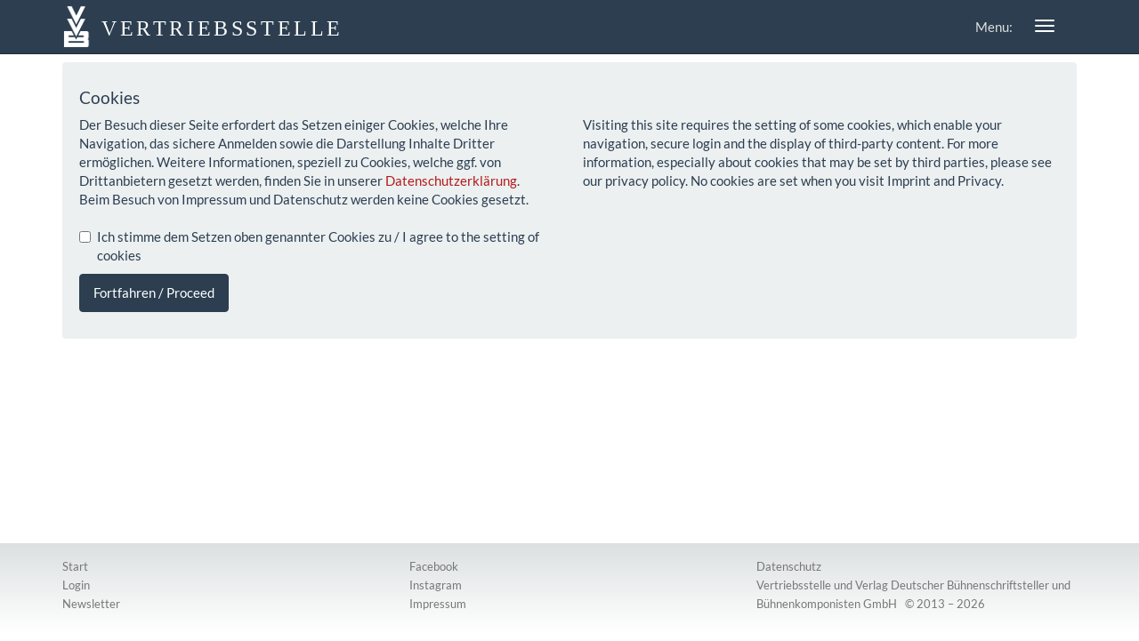

--- FILE ---
content_type: text/html; charset=utf-8
request_url: https://www.vvb.de/cookieconsent_html?myurl=https://www.vvb.de/autoren/showAutor%3Faid=8176
body_size: 17878
content:
 
<!DOCTYPE html>
<!--<?xml version="1.0" encoding="UTF-8"?>-->


<html lang="de">
  <head>
    <title>VVB - Vertriebsstelle und Verlag</title>
    <meta http-equiv="content-type" content="text/html;charset=utf-8">
    <meta name="viewport" content="width=device-width, initial-scale=1.0">
    <meta name="author" content="">
    <meta name="copyright" content="vertriebsstelle">
    <meta name="keywords" content="theater, bühne, schauspiel, verlag, stücke, plays">
    <meta name="description" content="">
    <meta name="robots" content="INDEX,FOLLOW">
    <meta name="revisit-after" content="2 days">
    <meta name="google-site-verification" content="6tUipHNb39AIwMyxN6X81L8xfNywoKx39QA0PArvrWo" />
    

     
    <link rel="apple-touch-icon" href="/static/images/apple-touch-icon.png" />
    
    
    <script src="/static/js/jquery-1.10.2.min.js"></script>
     
    <script type="module" src="/static/js/js.cookie.mjs"></script>
    
    
    
    <script src="/static/js/bootstrap.min.js"></script>
    
    
    
    <link rel="stylesheet" href="/static/css/D_bootstrap.css">      
          
    
    <link rel="stylesheet" href="/static/css/blueimp-gallery.min.css">
    
    <link rel="stylesheet" href="/static/css/D_typeahead.js-bootstrap.css">
    <link rel="stylesheet" href="/static/css/D_style.css">   
    
    
    
    
    <script src="/static/js/jquery.blueimp-gallery.min.js"></script>
    
    
    <!--<script src="/static/js/D_typeahead.min.js"></script>-->
    <script src="/static/js/typeahead.js"></script>
    
    
    <script src="/static/js/hogan-2.0.0.js"></script>
    <script src="/static/js/bootbox.min.js"></script>
    <script src="/static/js/local.js"></script>
    
    <link rel="stylesheet" href="/static/css/slider.css">  
    <script src="/static/js/bootstrap-slider.js"></script> <!--seiyria fork-->
    <link rel="stylesheet" href="/static/css/bootstrap-slider.css"> 
    <script src="/static/js/bootstrap-select.min.js"></script>
    <link rel="stylesheet" href="/static/css/bootstrap-select.min.css">   
    
    <script src="/static/js/bootstrap-datepicker.js"></script>
    <script src="/static/js/bootstrap-datepicker.de.js"></script>
    <link rel="stylesheet" href="/static/css/D_datepicker3.css">   
    <script>  window.L_DISABLE_3D = true;</script>
    
    
    
    <link rel="stylesheet" href="/static/css/leaflet.css">   

    
    
    <script src="/static/js/leaflet.js"></script>
    
    





</head>

<body><div id="wrap">   


<div>

<script src="/mytypeahead.js"></script>
<script>
/*
  $(document).ready(function() {
  $('#mysearchbutton').click(function()  {

  });
 });
*/
</script>

<div class="navbar navbar-default navbar-fixed-top" role="navigation">
    <div class="container">
       <div class="navbar-header" id="mynavbarheader">
          
          <button type="button" id="mainmenu-btn" class="navbar-toggle" data-toggle="collapse" data-target="#mymainmenu" aria-label="Menu">
            <span class="icon-bar"></span>
            <span class="icon-bar"></span>
            <span class="icon-bar"></span>
          </button>

          <a class="navbar-brand" href="/" style="padding-top:5px;padding-bottom:0;vertical-align:baseline; overflow: visible;"> 
          <img src="/static/images/vvb.png" alt="VVB" class="pull-left">
          <div class="pull-left" id="mynavbarbrand"><span style="">VERTRIEBSSTELLE</span></div>
          </a>
          <div class="navbar-text pull-right" id="mytogglehint" style="color:#ddd;">Menu:</div>

       </div>

         <div class="collapse navbar-collapse"  id="mymainmenu" style="overflow:visible;">
             <form class="navbar-form navbar-left" role="search" action="/search/searchGeneral" id="mysearch" >
                <div class="input-group">
                     <input type="text" placeholder="Suchbegriff" class="typeahead form-control input-sm" id="search_general" name="stichwort" style="border:2px solid transparent;border-radius:0px;min-width:240px;" aria-label="Suchfeld">
                     <span class="input-group-btn"><button class="btn btn-primary btn-sm navbar-left" id="mysearchbutton" onclick="this.form.submit();" aria-label="Suche"><span class="glyphicon glyphicon-search"></span></button></span>
                </div>
             </form>

             <ul class=" nav navbar-nav navbar-left">
                    
                    <li><a href="/autoren">Autoren</a></li>
                    <li><a href="/werke/werkeSearch">Werke</a></li>
                    <li><a href="/termine/termineSearch">Termine</a></li>
                    <li><a href="/verlag">Verlag</a></li>
                    <li><a href="/foreign_rights">Foreign Rights</a></li>
                    <li class="divider"></li>
                    
                    
                    
                    <li><a href="#" data-toggle="modal" data-target="#login_modal">Anmelden</a></li>
                    
             </ul>
          </div>

    
    <!--/.navbar-collapse -->


     </div><!-- /.container -->
</div>

</div>

  <div id="main">
<div class="container">    
    <div class="well">
      <h4>Cookies</h4>
      <div class="row">
      <div class="col-md-6">
  <p>Der Besuch dieser Seite erfordert das Setzen einiger Cookies, welche Ihre Navigation, das sichere Anmelden sowie die Darstellung Inhalte Dritter ermöglichen. 
  Weitere Informationen, speziell zu Cookies, welche ggf. von Drittanbietern gesetzt werden, finden Sie in unserer <a href="https://www.vvb.de/rwrite?type=Verlag&id=datenschutz">Datenschutzerklärung</a>.
<br/>Beim Besuch von Impressum und Datenschutz werden keine Cookies gesetzt.</p>
  <p class="lead">
    <form action="cookieconsent_set" method="post" role="form">  
        <input type="hidden" name="myurl" value="https://www.vvb.de/autoren/showAutor?aid=8176" />
        <div class="checkbox">
        <label>
        <input type="checkbox" name="consent" value="True" required /> Ich stimme dem Setzen oben genannter Cookies zu / I agree to the setting of cookies
        </label>
        </div>
    <button type="submit" class="btn btn-primary" href="#" role="button">Fortfahren / Proceed</button>
    </form>
  </p>
  </div><!-- end md6 -->
  <div class="col-md-6">
Visiting this site requires the setting of some cookies, which enable your navigation, secure login and the display of third-party content. For more information, especially about cookies that may be set by third parties, please see our privacy policy. No cookies are set when you visit Imprint and Privacy. 
  </div>
  </div><!-- end row-->
  
    </div>
</div>
</div>


<div id="blueimp-gallery" class="blueimp-gallery blueimp-gallery-controls" >
    <!-- The container for the modal slides -->
    <div class="slides"></div>
    <!-- Controls for the borderless lightbox -->
    <h3 class="title">-</h3>
    <p class="description"></p>
    <a class="prev">‹</a>
    <a class="next">›</a>
    <a class="close">×</a>
    <a class="play-pause"></a>
    <ol class="indicator"></ol>
    <!-- The modal dialog, which will be used to wrap the lightbox content -->
    <div class="modal fade">
        <div class="modal-dialog">
            <div class="modal-content">
                <div class="modal-header">
                    <button type="button" class="close" aria-hidden="true">&times;</button>
                    <h4 class="modal-title">-</h4>
                </div>
                <div class="modal-body next"></div>
                <div class="modal-footer">
                    <button type="button" class="btn btn-default pull-left prev" aria-label="Zurück">
                        <i class="glyphicon glyphicon-chevron-left"></i>
                        <!--Zurück-->
                    </button>
                    <!--<button type="button" class="btn btn-primary next">-->
                        <button type="button" class="btn btn-default next" aria-label="Vorwärts">
                        <!--Vor-->
                        <i class="glyphicon glyphicon-chevron-right"></i>
                    </button>
                </div>
            </div>
        </div>
    </div>

</div>    
<div>

<!-- Modal -->
<div class="modal fade" id="login_modal" tabindex="-1" role="dialog" aria-labelledby="ModalLabelLogin" aria-hidden="true">
  <div class="modal-dialog">
    <div class="modal-content">
      <div class="modal-header">
        <button type="button" class="close" data-dismiss="modal" aria-hidden="true">&times;</button>
        <h4 class="modal-title" id="ModalLabelLogin">Login</h4>
      </div>
      <form action="/login/logged_in" method="post" class="form-horizontal" role="form">
      <div class="modal-body">
  <div class="form-group">
    <label for="username" class="col-sm-2 control-label">Name</label>
    <div class="col-sm-10">
      <input type="text" class="form-control" id="username" placeholder="Username" name="__ac_name" value="">
    </div>
  </div>
  <div class="form-group">
    <label for="password" class="col-sm-2 control-label">Passwort</label>
    <div class="col-sm-10">
      <input type="password" class="form-control" id="password" placeholder="Passwort" name="__ac_password">
    </div>
  </div>
  <div class="form-group">
    <div class="col-sm-offset-2 col-sm-10">
      <div class="checkbox">
        <label>
          <input type="checkbox" name="__ac_persistent"> Name erinnern
        </label>
      </div>
    </div>
  </div>
  <p>Noch kein Nutzerkonto? <a href="/nutzer/addUser_tpl">Hier Registrieren.</a></p>
  <p><a href="/nutzer/pwdResetDemandNG_tpl">Passwort vergessen?</a></p>
  <p>Ich
willige ein, dass mit meiner Anmeldung ein Sitzungs-Cookie gesetzt wird.</p>
  </div>
    <div class="modal-footer">
        <button type="button" class="btn btn-default" data-dismiss="modal">Abbrechen</button>
        
        <input type="submit" value="Anmelden" class="btn btn-primary">
      </div>
      </form>
    </div><!-- /.modal-content -->
  </div><!-- /.modal-dialog -->
</div><!-- /.modal -->

</div>    
<div>

<script> 
bootbox.setDefaults({locale: "de"});

/* JS merkzettelfunktionen alle in local.js */


$(document).ready(function(){
    $(document).on('hidden', "#merkzettel_modal", function(){
        $("#merkzettel_modal").removeData("modal");
    });
    $(document).on('click', "a[data-toggle=modal] #merkzettel_modal", function(){
        var target = $(this).attr("href");
        $.get(target, function(data){
            $("#merkzettel_modal").html(data);
            $("#merkzettel_modal").modal("show");

        }); 
        return false; 
    });


    

});

</script> 


<!-- Modal -->
<div class="modal fade" id="merkzettel_modal" tabindex="-1" role="dialog" xaria-labelledby="myModalLabel2" aria-hidden="true">

</div><!-- /.modal -->

</div>    
<div>

<script> 


$(document).ready(function(){
 
    $(document).on('hidden', "#profil_modal", function(){
        $("#profil_modal").removeData("modal");
    });
 
    $(document).on('click', "a[data-toggle=modal] #profil_modal", function(){
        var target = $(this).attr("href");
        $.get(target, function(data){
            $("#profil_modal").html(data);
            $("#profil_modal").modal("show");
        });
 
        return false;
 
    });
});




</script> 


<!-- Modal -->
<div class="modal fade" id="profil_modal" tabindex="-1" role="dialog" xaria-labelledby="ModalLabelProfil" aria-hidden="true">

</div><!-- /.modal -->

</div>    
<div>

<!-- Modal -->
<div class="modal fade" id="modal_nl_abo" tabindex="-1" role="dialog" xaria-labelledby="ModalLabelNLAbo" aria-hidden="true">
  <div class="modal-dialog">
    <div class="modal-content">
      <div class="modal-header">
        <button type="button" class="close" data-dismiss="modal" aria-hidden="true">&times;</button>
        <h4 class="modal-title" id="ModalLabelNLAbo">VVB Newsletter</h4>
      </div>

      <form action="/newsletterNG/membership" method="post" class="form-horizontal" role="form">
      <div class="modal-body">
        <p>Zum Bestellen geben Sie hier bitte Ihren Vor- und Nachnamen sowie Ihre E-Mail-Adresse ein:</p>
  <div class="form-group">
    <label for="vorname" class="col-sm-3 control-label">Vorname</label>
    <div class="col-sm-9">
      <input type="text" class="form-control" id="vorname" placeholder="Vorname" name="vorname">
    </div>
  </div>
  <div class="form-group">
    <label for="nachname" class="col-sm-3 control-label">Nachname</label>
    <div class="col-sm-9">
      <input type="text" class="form-control" id="nachname" placeholder="Nachname" name="nachname">
    </div>
  </div>
  <div class="form-group">
    <label for="email" class="col-sm-3 control-label">Email</label>
    <div class="col-sm-9"><input type="email" class="form-control" id="email" placeholder="Email@" name="email"></div>
  </div>

  <div class="form-group">
    <label for="name" class="col-sm-3 control-label">Was ist 2+2?</label>
    <div class="col-sm-9"><input type="name" class="form-control" id="name"  name="name"></div>
  </div>

  <!--<div class="modal-footer">
        <button type="button" class="btn btn-default" data-dismiss="modal">Abbrechen</button>
        <button type="button" class="btn btn-primary" onclick="submit();">Anmelden</button>
  </div>-->

    <div class="pull-right">
        <button type="button" class="btn btn-default" data-dismiss="modal">Abbrechen</button>
        <button type="button" class="btn btn-primary" onclick="submit();">Anmelden</button>
    </div>
    <div class="clearfix"></div>
  </div>
      </form>


    <form action="/newsletterNG/membership_unsubscribe" method="post" class="form-horizontal" role="form">
      <div class="modal-body">
         <p>Zum Abbestellen geben Sie hier bitte Ihre E-Mail-Adresse ein:</p>
         <div class="form-group">
         <label for="email_unsubscribe" class="col-sm-3 control-label">Email</label>
         <div class="col-sm-9"><input type="email" class="form-control" id="email_unsubscribe" placeholder="Email@" name="email_unsubscribe"></div>
         </div>    
        <div class="pull-right">
          <button type="button" class="btn btn-default" data-dismiss="modal">Abbrechen</button>
          <button type="button" class="btn btn-primary" onclick="submit();">Abmelden</button>
        </div>
                <div class="clearfix"></div>
      </div>
    </form>
    </div><!-- /.modal-content -->
  </div><!-- /.modal-dialog -->
</div><!-- /.modal -->

</div>    
<div>

<!-- Modal -->
<div class="modal fade" id="cookie_map_modal" tabindex="-1" role="dialog" aria-labelledby="ModalLabelLogin" aria-hidden="true">
  <div class="modal-dialog">
    <div class="modal-content">
      <div class="modal-header">
        
        <h4 class="modal-title" id="ModalLabelLogin">OpenStreetMap &amp; Cookies</h4>
      </div>

      <div class="modal-body">
        <p>Auf unseren Seiten werden geografische Informationen angezeigt, dazu muss Ihr Browser Kartenmaterial von OpenStreetMap (OSM) Servern anfordern.</p>
        <p>Wenn Sie damit einverstanden sind, lassen wir von Ihrem Browser hierzu ein Cookie setzen um Sie nicht erneut fragen zu müssen.</p> 
        <p>Andernfalls können Sie auch ohne Kartendarstellung fortfahren, es wird dann für diese Entscheidung ein Sitzungs-Cookie gesetzt.</p>
  <p>Weitere Informationen finden Sie unter <a href="/rwrite?type=Verlag&id=datenschutz">Datenschutz</a></p>
        <p>
        <form action="/cookie_map_set" method="post" xclass="form-horizontal" role="form">
          <input type="hidden" name="came_from" value="https://www.vvb.de/cookieconsent_html?myurl=https://www.vvb.de/autoren/showAutor%3Faid=8176" />
          <input type="hidden" name="map" value="true" />
          <input type="submit" value="Karten erlauben, Cookie setzen" class="btn btn-primary btn-block">
        </form>
        </p><p>
        <form action="/cookie_map_set" method="post" class="form" role="form">
          <input type="hidden" name="came_from" value="https://www.vvb.de/cookieconsent_html?myurl=https://www.vvb.de/autoren/showAutor%3Faid=8176" />
          <input type="hidden" name="map" value="false" />
          <button type="submit" class="btn btn-default btn-block">Keine Karten, nur Sitzungs-Cookie setzen</button>
        </form>        
        </p>
  
  </div>
    <div class="modal-footer">
        <a href="/rwrite?type=Verlag&id=impressum">Impressum</a> |
        <a href="/rwrite?type=Verlag&id=datenschutz">Datenschutz</a>
        
      </div>
    </div><!-- /.modal-content -->
  </div><!-- /.modal-dialog -->
</div><!-- /.modal -->

</div>    

<div class="push"></div>
</div><!-- end wrap-->
<div>

<div id="footer">
<div class="container">
<div class="row">
   <div class="col-md-4">
        <p>
          <a href="/"><small>Start</small></a><br>
          <a href="#" data-toggle="modal" data-target="#login_modal"><small>Login</small></a><br>
          <a href="#" data-toggle="modal" data-target="#modal_nl_abo"><small>Newsletter</small></a>
        </p>
   </div>   

   <div class="col-md-4"> 
          <p>
          <a href="https://www.facebook.com/Vertriebsstelle.und.Verlag" target="_blank" rel=“noopener noreferrer“><small>Facebook</small></a><br/>
          <a href="https://www.instagram.com/vertriebsstelle.und.verlag" target="_blank" rel=“noopener noreferrer“><small>Instagram</small></a><br/>
          <a href="/rwrite?type=Verlag&amp;id=impressum"><small>Impressum</small></a><br>
        </p>
   </div>   
   <div class="col-md-4" style="text-align:left;">
        <p>
          <a href="/rwrite?type=Verlag&amp;id=datenschutz"><small>Datenschutz</small></a><br />

          <small>Vertriebsstelle und Verlag Deutscher Bühnenschriftsteller und Bühnenkomponisten GmbH &nbsp; &copy; 2013 &ndash; 2026</small>
        </p>
   </div>
</div></div>
</div>
</div>    
</body>
</html>

--- FILE ---
content_type: text/css; charset=utf-8
request_url: https://www.vvb.de/static/css/slider.css
body_size: 3818
content:
/*!
 * Slider for Bootstrap
 *
 * Copyright 2012 Stefan Petre
 * Licensed under the Apache License v2.0
 * http://www.apache.org/licenses/LICENSE-2.0
 *
 */
.slider {
  display: inline-block;
  vertical-align: middle;
  position: relative;
}

.slider[class*="span"] {
  float: none;
  margin-left: 0;
}

.slider-horizontal {
  width: 100%;
  height: 34px;
}

.slider-horizontal .slider-handle-container,
.slider-horizontal .slider-track {
  height: 4px;
  margin-top: -2px;
  top: 50%;
}

.slider-horizontal .slider-track {
  left: 0;
  right: 0;
}

.slider-horizontal .slider-handle-container {
  left: 10px;
  right: 10px;
}

.slider-horizontal .slider-selection {
  height: 100%;
  top: 0;
  bottom: 0;
  -webkit-transition: all 0.1s ease-out;
          transition: all 0.1s ease-out;
}

.slider-horizontal .slider-handle {
  margin-left: -13px;
  margin-top: -11px;
  -webkit-transition: all 0.1s ease-out;
          transition: all 0.1s ease-out;
}

.slider-horizontal .tooltip {
  top: -42px;
}

.slider-vertical {
  height: 210px;
  width: 24px;
}

.slider-vertical .slider-handle-container,
.slider-vertical .slider-track {
  width: 4px;
  margin-left: -2px;
  left: 50%;
}

.slider-vertical .slider-track {
  top: 0;
  bottom: 0;
}

.slider-vertical .slider-handle-container {
  top: 10px;
  bottom: 10px;
}
.slider-vertical .slider-selection {
  width: 100%;
  left: 0;
  top: 0;
  bottom: 0;
}

.slider-vertical .slider-handle {
  margin-left: -11px;
  margin-top: -13px;
}

.slider-vertical .tooltip {
  left: 14px;
}

.slider input,
.slider input[class*="span"] {
  display: none;
}

.slider .tooltip-inner {
  white-space: nowrap;
}

.slider-handle-container {
  position: absolute;
}

.slider-track {
  position: absolute;
  cursor: pointer;
  background-color: #f7f7f7;
  -webkit-border-radius: 4px;
     -moz-border-radius: 4px;
          border-radius: 4px;
  -webkit-box-shadow: inset 0 1px 2px rgba(0, 0, 0, 0.1);
     -moz-box-shadow: inset 0 1px 2px rgba(0, 0, 0, 0.1);
          box-shadow: inset 0 1px 2px rgba(0, 0, 0, 0.1);
}

.slider-selection {
  position: absolute;
  background-color: #428bca;
  background-repeat: repeat-x;
  -webkit-box-shadow: inset 0 -1px 0 rgba(0, 0, 0, 0.15);
     -moz-box-shadow: inset 0 -1px 0 rgba(0, 0, 0, 0.15);
          box-shadow: inset 0 -1px 0 rgba(0, 0, 0, 0.15);
  -webkit-box-sizing: border-box;
     -moz-box-sizing: border-box;
          box-sizing: border-box;
  -webkit-border-radius: 20px;
     -moz-border-radius: 20px;
          border-radius: 20px;
}

.slider-handle {
  position: absolute;
  width: 26px;
  height: 26px;
  cursor: pointer;
}

.slider-knob {
  width: 100%;
  height: 100%;
  background-color: #fff;
  background-repeat: repeat-x;
  border: 1px solid #bbbbbb;
  border-color: #e6e6e6 #e6e6e6 #bfbfbf;
  border-color: rgba(0, 0, 0, 0.1) rgba(0, 0, 0, 0.1) rgba(0, 0, 0, 0.25);
  border-bottom-color: #a2a2a2;
  filter: progid:DXImageTransform.Microsoft.gradient(startColorstr='#ffffffff', endColorstr='#ffe6e6e6', GradientType=0);
  filter: progid:DXImageTransform.Microsoft.gradient(enabled=false);
  -webkit-box-shadow: inset 0 1px 0 rgba(255, 255, 255, 0.2), 0 1px 2px rgba(0, 0, 0, 0.05);
     -moz-box-shadow: inset 0 1px 0 rgba(255, 255, 255, 0.2), 0 1px 2px rgba(0, 0, 0, 0.05);
          box-shadow: inset 0 1px 0 rgba(255, 255, 255, 0.2), 0 1px 2px rgba(0, 0, 0, 0.05);
  -webkit-border-radius: 20px;
     -moz-border-radius: 20px;
          border-radius: 20px;
}

.slider-handle:active .slider-knob,
.slider-handle:hover .slider-knob {
  background-color: #e6e6e6;
  background-position: 0 5px;
  -webkit-transition: background-position 0.1s linear;
     -moz-transition: background-position 0.1s linear;
       -o-transition: background-position 0.1s linear;
          transition: background-position 0.1s linear;
}
